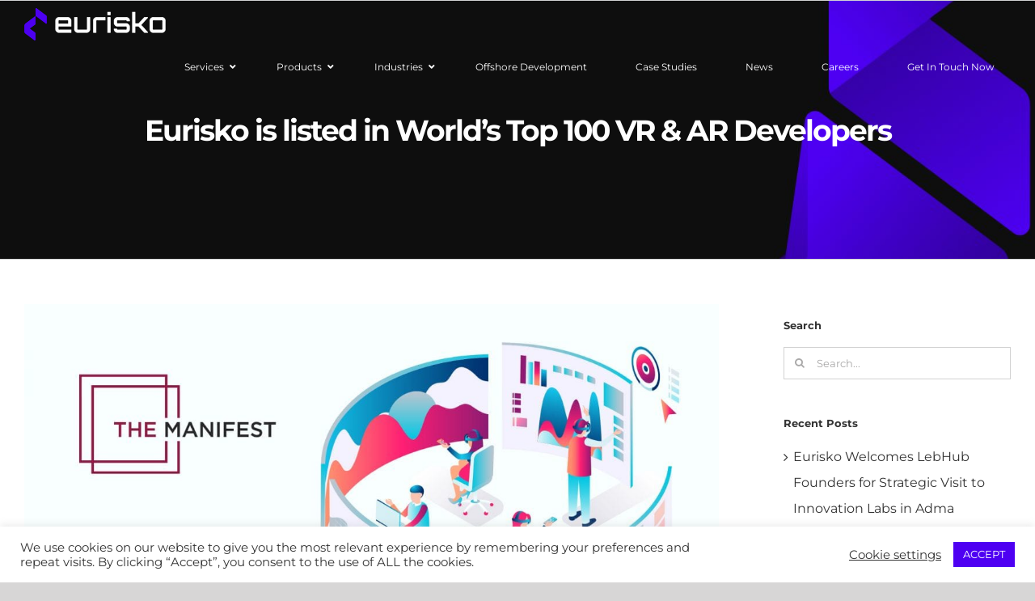

--- FILE ---
content_type: text/html; charset=utf-8
request_url: https://www.google.com/recaptcha/api2/anchor?ar=1&k=6Lfu6PAqAAAAANKpMWd1LjHC4VLYculNaNoQhKbQ&co=aHR0cHM6Ly9ldXJpc2tvLm5ldDo0NDM.&hl=en&v=TkacYOdEJbdB_JjX802TMer9&size=invisible&anchor-ms=20000&execute-ms=15000&cb=doog5a6x8a5m
body_size: 45573
content:
<!DOCTYPE HTML><html dir="ltr" lang="en"><head><meta http-equiv="Content-Type" content="text/html; charset=UTF-8">
<meta http-equiv="X-UA-Compatible" content="IE=edge">
<title>reCAPTCHA</title>
<style type="text/css">
/* cyrillic-ext */
@font-face {
  font-family: 'Roboto';
  font-style: normal;
  font-weight: 400;
  src: url(//fonts.gstatic.com/s/roboto/v18/KFOmCnqEu92Fr1Mu72xKKTU1Kvnz.woff2) format('woff2');
  unicode-range: U+0460-052F, U+1C80-1C8A, U+20B4, U+2DE0-2DFF, U+A640-A69F, U+FE2E-FE2F;
}
/* cyrillic */
@font-face {
  font-family: 'Roboto';
  font-style: normal;
  font-weight: 400;
  src: url(//fonts.gstatic.com/s/roboto/v18/KFOmCnqEu92Fr1Mu5mxKKTU1Kvnz.woff2) format('woff2');
  unicode-range: U+0301, U+0400-045F, U+0490-0491, U+04B0-04B1, U+2116;
}
/* greek-ext */
@font-face {
  font-family: 'Roboto';
  font-style: normal;
  font-weight: 400;
  src: url(//fonts.gstatic.com/s/roboto/v18/KFOmCnqEu92Fr1Mu7mxKKTU1Kvnz.woff2) format('woff2');
  unicode-range: U+1F00-1FFF;
}
/* greek */
@font-face {
  font-family: 'Roboto';
  font-style: normal;
  font-weight: 400;
  src: url(//fonts.gstatic.com/s/roboto/v18/KFOmCnqEu92Fr1Mu4WxKKTU1Kvnz.woff2) format('woff2');
  unicode-range: U+0370-0377, U+037A-037F, U+0384-038A, U+038C, U+038E-03A1, U+03A3-03FF;
}
/* vietnamese */
@font-face {
  font-family: 'Roboto';
  font-style: normal;
  font-weight: 400;
  src: url(//fonts.gstatic.com/s/roboto/v18/KFOmCnqEu92Fr1Mu7WxKKTU1Kvnz.woff2) format('woff2');
  unicode-range: U+0102-0103, U+0110-0111, U+0128-0129, U+0168-0169, U+01A0-01A1, U+01AF-01B0, U+0300-0301, U+0303-0304, U+0308-0309, U+0323, U+0329, U+1EA0-1EF9, U+20AB;
}
/* latin-ext */
@font-face {
  font-family: 'Roboto';
  font-style: normal;
  font-weight: 400;
  src: url(//fonts.gstatic.com/s/roboto/v18/KFOmCnqEu92Fr1Mu7GxKKTU1Kvnz.woff2) format('woff2');
  unicode-range: U+0100-02BA, U+02BD-02C5, U+02C7-02CC, U+02CE-02D7, U+02DD-02FF, U+0304, U+0308, U+0329, U+1D00-1DBF, U+1E00-1E9F, U+1EF2-1EFF, U+2020, U+20A0-20AB, U+20AD-20C0, U+2113, U+2C60-2C7F, U+A720-A7FF;
}
/* latin */
@font-face {
  font-family: 'Roboto';
  font-style: normal;
  font-weight: 400;
  src: url(//fonts.gstatic.com/s/roboto/v18/KFOmCnqEu92Fr1Mu4mxKKTU1Kg.woff2) format('woff2');
  unicode-range: U+0000-00FF, U+0131, U+0152-0153, U+02BB-02BC, U+02C6, U+02DA, U+02DC, U+0304, U+0308, U+0329, U+2000-206F, U+20AC, U+2122, U+2191, U+2193, U+2212, U+2215, U+FEFF, U+FFFD;
}
/* cyrillic-ext */
@font-face {
  font-family: 'Roboto';
  font-style: normal;
  font-weight: 500;
  src: url(//fonts.gstatic.com/s/roboto/v18/KFOlCnqEu92Fr1MmEU9fCRc4AMP6lbBP.woff2) format('woff2');
  unicode-range: U+0460-052F, U+1C80-1C8A, U+20B4, U+2DE0-2DFF, U+A640-A69F, U+FE2E-FE2F;
}
/* cyrillic */
@font-face {
  font-family: 'Roboto';
  font-style: normal;
  font-weight: 500;
  src: url(//fonts.gstatic.com/s/roboto/v18/KFOlCnqEu92Fr1MmEU9fABc4AMP6lbBP.woff2) format('woff2');
  unicode-range: U+0301, U+0400-045F, U+0490-0491, U+04B0-04B1, U+2116;
}
/* greek-ext */
@font-face {
  font-family: 'Roboto';
  font-style: normal;
  font-weight: 500;
  src: url(//fonts.gstatic.com/s/roboto/v18/KFOlCnqEu92Fr1MmEU9fCBc4AMP6lbBP.woff2) format('woff2');
  unicode-range: U+1F00-1FFF;
}
/* greek */
@font-face {
  font-family: 'Roboto';
  font-style: normal;
  font-weight: 500;
  src: url(//fonts.gstatic.com/s/roboto/v18/KFOlCnqEu92Fr1MmEU9fBxc4AMP6lbBP.woff2) format('woff2');
  unicode-range: U+0370-0377, U+037A-037F, U+0384-038A, U+038C, U+038E-03A1, U+03A3-03FF;
}
/* vietnamese */
@font-face {
  font-family: 'Roboto';
  font-style: normal;
  font-weight: 500;
  src: url(//fonts.gstatic.com/s/roboto/v18/KFOlCnqEu92Fr1MmEU9fCxc4AMP6lbBP.woff2) format('woff2');
  unicode-range: U+0102-0103, U+0110-0111, U+0128-0129, U+0168-0169, U+01A0-01A1, U+01AF-01B0, U+0300-0301, U+0303-0304, U+0308-0309, U+0323, U+0329, U+1EA0-1EF9, U+20AB;
}
/* latin-ext */
@font-face {
  font-family: 'Roboto';
  font-style: normal;
  font-weight: 500;
  src: url(//fonts.gstatic.com/s/roboto/v18/KFOlCnqEu92Fr1MmEU9fChc4AMP6lbBP.woff2) format('woff2');
  unicode-range: U+0100-02BA, U+02BD-02C5, U+02C7-02CC, U+02CE-02D7, U+02DD-02FF, U+0304, U+0308, U+0329, U+1D00-1DBF, U+1E00-1E9F, U+1EF2-1EFF, U+2020, U+20A0-20AB, U+20AD-20C0, U+2113, U+2C60-2C7F, U+A720-A7FF;
}
/* latin */
@font-face {
  font-family: 'Roboto';
  font-style: normal;
  font-weight: 500;
  src: url(//fonts.gstatic.com/s/roboto/v18/KFOlCnqEu92Fr1MmEU9fBBc4AMP6lQ.woff2) format('woff2');
  unicode-range: U+0000-00FF, U+0131, U+0152-0153, U+02BB-02BC, U+02C6, U+02DA, U+02DC, U+0304, U+0308, U+0329, U+2000-206F, U+20AC, U+2122, U+2191, U+2193, U+2212, U+2215, U+FEFF, U+FFFD;
}
/* cyrillic-ext */
@font-face {
  font-family: 'Roboto';
  font-style: normal;
  font-weight: 900;
  src: url(//fonts.gstatic.com/s/roboto/v18/KFOlCnqEu92Fr1MmYUtfCRc4AMP6lbBP.woff2) format('woff2');
  unicode-range: U+0460-052F, U+1C80-1C8A, U+20B4, U+2DE0-2DFF, U+A640-A69F, U+FE2E-FE2F;
}
/* cyrillic */
@font-face {
  font-family: 'Roboto';
  font-style: normal;
  font-weight: 900;
  src: url(//fonts.gstatic.com/s/roboto/v18/KFOlCnqEu92Fr1MmYUtfABc4AMP6lbBP.woff2) format('woff2');
  unicode-range: U+0301, U+0400-045F, U+0490-0491, U+04B0-04B1, U+2116;
}
/* greek-ext */
@font-face {
  font-family: 'Roboto';
  font-style: normal;
  font-weight: 900;
  src: url(//fonts.gstatic.com/s/roboto/v18/KFOlCnqEu92Fr1MmYUtfCBc4AMP6lbBP.woff2) format('woff2');
  unicode-range: U+1F00-1FFF;
}
/* greek */
@font-face {
  font-family: 'Roboto';
  font-style: normal;
  font-weight: 900;
  src: url(//fonts.gstatic.com/s/roboto/v18/KFOlCnqEu92Fr1MmYUtfBxc4AMP6lbBP.woff2) format('woff2');
  unicode-range: U+0370-0377, U+037A-037F, U+0384-038A, U+038C, U+038E-03A1, U+03A3-03FF;
}
/* vietnamese */
@font-face {
  font-family: 'Roboto';
  font-style: normal;
  font-weight: 900;
  src: url(//fonts.gstatic.com/s/roboto/v18/KFOlCnqEu92Fr1MmYUtfCxc4AMP6lbBP.woff2) format('woff2');
  unicode-range: U+0102-0103, U+0110-0111, U+0128-0129, U+0168-0169, U+01A0-01A1, U+01AF-01B0, U+0300-0301, U+0303-0304, U+0308-0309, U+0323, U+0329, U+1EA0-1EF9, U+20AB;
}
/* latin-ext */
@font-face {
  font-family: 'Roboto';
  font-style: normal;
  font-weight: 900;
  src: url(//fonts.gstatic.com/s/roboto/v18/KFOlCnqEu92Fr1MmYUtfChc4AMP6lbBP.woff2) format('woff2');
  unicode-range: U+0100-02BA, U+02BD-02C5, U+02C7-02CC, U+02CE-02D7, U+02DD-02FF, U+0304, U+0308, U+0329, U+1D00-1DBF, U+1E00-1E9F, U+1EF2-1EFF, U+2020, U+20A0-20AB, U+20AD-20C0, U+2113, U+2C60-2C7F, U+A720-A7FF;
}
/* latin */
@font-face {
  font-family: 'Roboto';
  font-style: normal;
  font-weight: 900;
  src: url(//fonts.gstatic.com/s/roboto/v18/KFOlCnqEu92Fr1MmYUtfBBc4AMP6lQ.woff2) format('woff2');
  unicode-range: U+0000-00FF, U+0131, U+0152-0153, U+02BB-02BC, U+02C6, U+02DA, U+02DC, U+0304, U+0308, U+0329, U+2000-206F, U+20AC, U+2122, U+2191, U+2193, U+2212, U+2215, U+FEFF, U+FFFD;
}

</style>
<link rel="stylesheet" type="text/css" href="https://www.gstatic.com/recaptcha/releases/TkacYOdEJbdB_JjX802TMer9/styles__ltr.css">
<script nonce="GbJfY5SQcvni5QX9r9gScg" type="text/javascript">window['__recaptcha_api'] = 'https://www.google.com/recaptcha/api2/';</script>
<script type="text/javascript" src="https://www.gstatic.com/recaptcha/releases/TkacYOdEJbdB_JjX802TMer9/recaptcha__en.js" nonce="GbJfY5SQcvni5QX9r9gScg">
      
    </script></head>
<body><div id="rc-anchor-alert" class="rc-anchor-alert"></div>
<input type="hidden" id="recaptcha-token" value="[base64]">
<script type="text/javascript" nonce="GbJfY5SQcvni5QX9r9gScg">
      recaptcha.anchor.Main.init("[\x22ainput\x22,[\x22bgdata\x22,\x22\x22,\[base64]/[base64]/e2RvbmU6ZmFsc2UsdmFsdWU6ZVtIKytdfTp7ZG9uZTp0cnVlfX19LGkxPWZ1bmN0aW9uKGUsSCl7SC5ILmxlbmd0aD4xMDQ/[base64]/[base64]/[base64]/[base64]/[base64]/[base64]/[base64]/[base64]/[base64]/RXAoZS5QLGUpOlFVKHRydWUsOCxlKX0sRT1mdW5jdGlvbihlLEgsRixoLEssUCl7aWYoSC5oLmxlbmd0aCl7SC5CSD0oSC5vJiYiOlRRUjpUUVI6IigpLEYpLEgubz10cnVlO3RyeXtLPUguSigpLEguWj1LLEguTz0wLEgudT0wLEgudj1LLFA9T3AoRixIKSxlPWU/[base64]/[base64]/[base64]/[base64]\x22,\[base64]\\u003d\x22,\x22w7bClSMIGSAjw6fCvmobw6siw6IrwrDCsMOww6rCnx1lw5QfKMK9IsO2dsKsfsKsQnnCkQJIXB5cwoHCpMO3d8OgLBfDh8KmbcOmw6JIwpnCs3nCsMO3woHCuh/CpMKKwrLDr2TDiGbCtcOGw4DDj8KRLMOHGsK6w5JtNMKtwrkUw6DCo8KGSMOBwqTDpk1/[base64]/DjMKNTcOUDRHDjMKsw4LChV8Qwog/IFUowqzDlRXCqcKGw5k5wplhGkXCscOrbcOTVCgkNMOCw5jCnkbDpEzCv8K+d8Kpw6lQw4zCvig8w4McwqTDmMORcTMHw51TTMKXNcO1PwR4w7LDpsOUYTJ4wpXCsVAmw5dSCMKwwroGwrdAw5sFOMKuw5k/w7wVXg54ZMOlwqg/[base64]/Ck8Kcw4UgwpnCpGlCw5nCjcKaw77CoMO6w4TDnyYHwqdKw5TDhMOBwpHDiU/Cn8O0w6tKHyIDFmPDgm9DdynDqBfDuApbe8KRwq3DomLCqV9aMMKmw7RTAMKIHBrCvMKgwo9tIcOeDhDCocOdwo3DnMOcwq/CuxLCiHEYVAEaw4LDq8OqK8KRc0B+PcO6w6R2w5zCrsOfwpLDqsK4wonDu8K9EFfCv1gfwrlww6DDh8KIWhvCvy13wro3w4rDqcOGw4rCjVUpwpfCgR8zwr5+OFrDkMKjw5rCj8OKABpZS2R3wqjCnMOoBHbDoxdbw4LCu2B7wr/DqcOxQWLCmRPCoX3Cni7CtcKAX8KAwoQ6G8KrecOPw4EYfsKYwq5qEcKkw7J3TAjDj8K4XcO/w45YwqV7D8K0wqzDocOuwpXCpcOQRBVDeEJNwp0sSVnCsEliw4jCkHE3eEHDhcK5ES03IHnDlcOAw68Ww4DDq1bDk03DpSHCssO+cHkpPEU6O0oqd8Kpw6B/MwIQaMO8YMOuG8Oew5sMTVA0fwN7wpfCpsOSRl0CNCzDgsKNw7Aiw7nDmyByw6sbSA03bMKywr4EFMKxJ2lwwozDp8KTwqcQwp4Jw7I/HcOiw7zCmcOEMcOIWzphwovCnsOew67DlkbDgCrDtcKtd8O9HkguwpfCr8KCwo4DOl1KwpzDjmvChsOCRcKvwp9GbQPDlDDCskQTwp96HSRXw5JlwrDDlsKzJUbCi0HCrcObbDLCuSLCp8OywqtRwpLDm8OSB1rDtkVqOA/DkMOnwoTDv8OPwodzfsOcScKrwp5eAj4absOKwoERw6B9OEYZPBM5c8Oiw6NBIlFQBHnCvcOQFMOUwr3DomvDmMKTbRbCljjCr1xXQMOfw6Q0wq/[base64]/c3x8w6k+PAzCvlxAw7jDjUXDl8K/IBLCt8K5wrPDkMO2wpESwoByLxE8C3ZkEcOhwqUVdVYqwpVtXMOqwrTDhMO0Lj3DncKQw5JsdgDDtjgRwotnwrlAK8K/wrzCjCwYZcOXw5V3wpjDrzrCncO0KMKmWcO8A0rDmT/[base64]/[base64]/CusKgMks3JcKIwpPDsS5RwptpeMKQOsOHLy3Ct1ZnAm7CjBBPw4sce8KWK8Krw5rDr3/CuQTDusOhVcOYwrTCt0PCkU7CsmPCkSxYCsKEwrvCngkPwqYFw4DCoVkOWHVpAgsFw5/DtgLDp8KEZ1TCusKdXT9/[base64]/DqMKlFDnCmAnChWbCicKhw7ULIMOBT2BdCT9oNWkRw5jCswEHw67CsEbDi8O6wp06w77CrXw7PgTCom9/GWvDqCoowpAjFDPCp8O1wo/[base64]/DpMKHwosURBfDlMOqIsOoacOzw5Egw7khNTHDg8OhPcOMEMK1F0rDpw4uw5TDpMKHF2bCiTnClQ9KwqjCuC8becOmL8OWw6XCln49wrvDsW/Dk0XCnGXDqnTCvynDrcKOw4YHc8OId0PDjCjDosOMXsOXDGPDvErCq2jDvzPCsMOyKT5JwoBbw6jDuMKCw6rDr0bCtMOVw7fCgMOQW3TCoHfDp8KwE8KUasKRUMKKcMOQw6rDv8ODw7t9UH/[base64]/DiMOywprCr8K0ZR1QVsORw494wrHCsn04Z8KtwqTDqMOOPREHJsK9wpsFwojCmMK5cljCk2LDncK2w4lvwq/[base64]/wpbCsA7CmDw7w4pSwoTDu8K4JA5rw74nwq3Dj8OHw50WHG/DjcOwBcONN8KPL2sCawAsGMKFw55BERHCqcKYTcK9SsKdwpTCqcOVwqJcMcKyN8KEY1ZPcMK/V8KaAMKHw4UXE8KnwrHDqsOmXEPDi1nDtMKxFMKHwpQSw4PDvsOHw4zClcKaC0XDpMOGD17ChsKpw7jCpMK/X2DCk8KdccKFwp9pwrzCk8KUVwPCgFkgfsKDwr7CuV/CoD9AMGTDqcOxQGPClGTCkcKtIB8jGE/DkDDCs8KwUTjDuUnDqcOaS8Obw4MEw4XDjsORwopmw73DrxVwwpDClzrCkTfDmMO/w6oCUArCucKZw7nCmlHDhsO6CsORwrUJIMOYNUTCkMKmwpDDumLDjWRlw4JpSSkvNhEpwoNFwrjCvmdyP8Kxw5NgT8KewrLCrcO9woHCrhoVwrp3w55Kw78xemXDnnZNA8K1w4/DgCvDijNbInHCmcO4EsO9w6XDglfCo3MIw6AswqbCmBnCrhnCu8O2DMO7w5AZJUTCtcOKMcKFYsKkdMOwdsKtNcKTw63CsVlcw4FxelQpwqxPwppYHl0mGsKhBsOEw77Ch8K6AG7Ckg8UIxjDs0vCqUTCp8OZesKtcxrCgABaMsKowp/DvcK3w4QabEhtwq0UJAzCq2gzwql4w7N8wr3ChHjDg8OKw5nDm0bDg1hKwpTDkMKxeMOuDnnDlcKfw4AVwrvCpiohCMKTT8Krwq1Bw6kEwohsMsOiaSoXwqjDosK/wrXCj07Dq8Okw6Ylw5UMRWMZwoAkIGoAUMKfwoPCngDDp8OqHsOVwoZ4w67DtUBZwrnDqsKCwoBaC8O6WsOpwpZ2w4zCi8KOJ8KnMCYew5JtwrvDg8O0GsOWwrXDmsO9woPDnVUdZ8KywpsHcxc0wrnCqynCpTTDtMKYC17CqnjCo8KtKDdXOzBFY8KMw4Z/wrh2KA3DpU5BwpbCkgJkwqjCozvDgMOqZkZvwpQPflQYw5t0asK6LcKBw6FjUcOoHhLDqGBmMwfDq8OzNsKqFn5PSkLDn8OnMgLCmXrClWfDlEchwrTDjcOsf8Ouw7LDrMO3w4/DvHUjwp3CmSvDvzLCozN5wosnw5TCv8OEw6jDscKYasKKw6HCgMOhwrjDigFzLCTDqMKjTsOuw5xlZlN0wqxSBk/DqsOOw73ChcOJN33CjWbDpWDCnsOFwoU9TDPDssOVw6h/w7PDl1hiAMK+w65QCTHDrjhmworCucOjEcKSU8Kzw6o0YcOJw4/DicOUw7JybMK7w4LDvSllTsKpwrHCknbCuMK/TnNiUsOzC8K0w7VbBcK5woQCeVgFw7Bpwql5w5vClyTDjMKXcl19wooXw6oew5s6w5lVZcKhFMKGY8OnwqIYw6o4wqzCoUlOwqlmw5/CugPCoj8Zcjd6w5lVMsKIwpjCkMK4wozDrMKUw7Q9wp5Gw5Bvw4Mbw6rCjHzCvsOOMcKWRVh9U8KEwph+Z8OEfQRETMOBbg/DjzpXwrlyTMO5dmPCvjDDscOgHsO+w6rDgHjDqAzCgAN/B8Krw4jCgVx6RVjCrsKWCcKlw6wMwq8iw7fChMOTTUoRFTooGcK+BcKBHMOXFMOlUio5FzxrwpgmBMKFfsKrQMO/wo7ChMObw7wowr3DpBY/w505w5XClcKhbcKJFBw/woXCvjojelByQQwww6Bha8O0w4nDpDjDnU7Cg0IoJMOaJsKPw7zDt8K2XjPDucKVUibDpsOQAMOQOCMwMsODwo7DqcK1w6TCoX/DgsO2E8KVw6/Dq8K3ZsKbGMKPw7FKSHdFw5fCuE7DuMOnB1TCjlzDqlZuw7fDqiMSEMKrw4PDsH/[base64]/DnhLCkMOQw7DCkFwUWsK9wrjCvcKqacORw5jCtUlJw57Ci1cHw4RvYsKMI3/CgHxlacO+G8K3CsKGw7I0wpwUcMO4w4LCscOQSXvDlcKdw57Cq8Kzw7pbwqslfHsuwo7Dv0gJLMK7ccKdfsOuw6IvfzbCiERYMGZ1worCoMKcw5RpYsK/[base64]/Ds8OMw7DCpcOkDmnCkFDCgsKvecKbwoJwwr/CgsOiw5pew7ZjRDMHw4fDjMORFcKUwpptwqTDrFLDljvCucO4w6/DjcOCVcKDwroowpTCuMO8wqhIwr3DpGzDjDDDs3A8w7rCgDrCiDYxZsKpc8KmwoNTw6nChcOLFcKcIGdfTMOXw7rDjsOpw6/Dt8K8w6zDmMOcO8KMFjTCnhDClsOWw6nDoMKmw4/CsMOVHsONwp0JXmtNEF/CuMOlDMKTw69qw6JZw5XCh8KJwrRIworDu8OGdMO6w6Y2w4oiFcOmdjPCpHTDh0lHw7XDv8KcEiPCuE4XLU7DgsKvMcOOwpN+wrDDpMKsJXdjCcOEZVNKFsK/XWTDhH8xw6/DtjNfwp3ClxvDrw8awrQywo7DtcOjwobCs1R9RcOsWMK9Uw9jUgPDrBjCp8KtwrvDnm5Yw4LClsOvMMOaPcKVa8KjwrHDnD3DsMKcw6lXw61RwpnCvgnCqB4mNcOrwqTCncKYwoZIQcOjw7rDqsOhJw/CtDnCrw/DhnclalTCgcOnw5RQZk7Dm1ZpGmggwoFKw6/CrgpfW8O8w75cXcK4ahJww7g8RsK8w48gwoF9EGUZTMOcw71jJVjDksKaJsKWw4EFLsOiw4EkbXXDkX/DgR7CtCTDvWlKw4o8UcKKwoo6w4IJcHvCjcOLJcK5w4/DsQDDuSt8w7/Dqk3DonrDvsOgwqzCgSQXOVnCr8OOwptUwoV4SMKyPVbCmsKhwpTDrQEuGHXDh8OAw49vH3bCsMK5wq9NwrLCucOyfyAmGMOmw6AswoLDo8KrDsKyw5fChMKSw6Z6VFNowrzCqXXCnMKQw7bDusKFMcOTwqvCqQB1w4XCtk4fwoHCiHsNwq8dwq/Ds1MVwo0Sw63CicOdezPDtW7DkzDDrC00w7LDiG/DggHDjWnCicKzw63CjXUOV8OnwpnDgxVmwoPDmT3Chh/[base64]/DpxvDucOjwq3CjBrDo1vCtMKTwqHDnMKbw6HDsiU7YsOQS8K0BADDlwLCvU/Dg8OEShrCvAdvwoB8w5/ChMKTU1NSwoZjw7TClE7Dr0rDnDbDhsO9Vz7CvDIpFFUBw5JIw6TCh8OnUhh1w4AYTQsXQkJMBgXCscO5wqrCrF/CtGlGNTl/wofDlW/Dry7CisKXB3nDgsO0PiHCmMOHLSsDUhQyJil5BFjCoitLwp4cwooDGsK/WcOAwovCrDRyLMOyfEnCicKjwrXCtMO9wqbDtcOXw73CqF3Dq8KHa8Kbwrhhw63CuUHDrkbDnQkIw7Zbb8OET3zDuMKjwrsWVcKiRUnCkBNFw7LCr8OgEMKcwoJJWcOXwphcI8Oww78mI8K/EcOfeA40woTCuxjDj8OOPcKjwpDCo8O/w5lSw4DCtXDCksOtw4/Cq0PDuMKowrR6w4jDlDNWw6NlBnXDs8KBw73CmCwPJMOJQMK1JwN7OmfDvsK+w6HCp8KYw69XwpPDucKNQDQYwr/CqyDCoMKYwrU6M8Khwo7DvMKreh/CrcKuEmnDhRUvwqnCogEqw5hSwrYWw5wuw6jDnsOPFcKdwrdOYj4yQ8O8w6hdwpAcVQFeOCLDtUnCuDV3w4HCngFpDXsew5JHwojDsMOlKsONw5jCtcKzWsOKNMOnwrIRw7HCmxMEwo5Cw6tfEMOFwpPCv8OLeh/CjcOTwpsbHsKiwrvDjMK1P8OEw65HQTDDq2kbw4jDixjDisO5IsOMNAAnw5jChDslwoBhTsKLam7Dq8Krw5sZwo3CocK0a8O8wrU0JMKRAcOTw78Jw6Z+w6nCsMOrwqcxwrfCocK9wqPCnsOcPcOSwrcLbW4RUMKnQCTCuUDCkm/DkMO6YAkkwpNGw7NJw5nCmy5nw4XCt8K8w60JH8O4wr3DhCYvw4teax7CviJbwoFtChMJUXDDq3xdORwWw6sWwrEUw53CjcO5wqrDs2LCmmpsw7/CpzlREibDhMOPfz5Aw7xHQQ/CpMOIwqfDuGnDtMK8wqwlwqDDqsO7TcK0w60pw4HDlcOSRMK5LcKCw5jDtzfCjcOTccKHw5xMw6I+QMOKwpktwr42wqTDvQHDrCjDnVh8acKhV8OZM8KMw6tSHHMkesKTdy/DqjlsXsO8woh4OUEEwrLDiTDDl8OReMKrwqXDgWXCgMOXw7/[base64]/DjMOIIcKZF8K6agZ/w7RUwqPDlD9HRsKjwowMwrrDgMKhSj3CksO6wqtcdnzCmj5/wpDDs2vDisOCGMOxV8OBUsONWR3DoVl8NcK5RMKew6nDi0gqEMO9wqY1RDjCkcKGwpPDmcOKS21hwo7Dt0nDsE1gw6o6w54awq/CjCxswp4ewodlw4HCqsKawrp4EzdUMEUsGF/[base64]/Csw/Dl8O6d2tFI1liwpRFwqo0XsOyw7zDpHcpFDfCgcKswpZCw6MuTcK+w4tKYGzCuzhKwp8DwprCmQjDgBVqwp/DqS7DgBrDo8KCwrcQGVZfw6pBGcO9XcK9w5PDl1nCsRPCuwnDvMOKw4jDgcK4cMOAMcORw4E1wos1FHpCbsOEEMOpwqgSYww/G34aScKDH0x8WyzDmMKOwoImwogpChbCvMOPdMOCEcKaw6XDrMK0MyR0w5rChAhPwogfDMKCVsKDwo/CvWbCicODX8KfwoJpZTrDu8O6w4Zgw6oUw7rCl8OWTsK1XgpRX8KTw7bCu8OnwooHdcOSwrrClsKpXlZNQMKYw5o2wp0LUsOjw7Miw4ErcMOQw48hw5B4EcOnwpc/[base64]/Cr8KmfMOzwovDg0g+CgXDoMKLw6DCtsKzOS0LVhUyT8KqwoXCtsK6w57CnFDDogfDr8K2w6HDm3lHQMK4ZcOXYnNyScOnwoAFwp0ZYkfDo8OmYiFObsKWwprCgj5Lw7RxBlFsW1DCnknCosKDwpnDgsOEHyHDjMKHw5DDrsKwNSVmC1zCqMODMQTCpC9Jw6QAw4pYP0/DlMO4wpF4NWVJLMKHw6AaK8Kww7Rnb3d6Hg/Dvlk3a8OkwqpnwpXCnFnCo8KZwrE7TMKAQ3JuBXwJwonDm8Ohc8Kew4/DgDl2D0DCo2pEwrMww7HDj0N4UhpDwozCrQMyZGN/IcO1E8K9w7EEw4rDhCzDuH9Xw5/DvzBtw6XCggAWHcKPwqcYw6TDhsOVwobCgsKqN8OMw6XDulU4w5V9w75jJMKBGMKSwrwxUsOBwqZnwpRbYMOnw5d3BTrDqMO3wpV9woEMfMK+CcOuwpjCrMKcWUp1XgvClyTCuXXDlcK8XsOQwqHCv8OEOi0AAU/[base64]/CkcKhworChsOlw7IPw6h9w4XCgD3DjsOZwqLDkTjChMKxw4oQQcKPSjnCh8KVU8K6MsKXw7LCpi/[base64]/wqvDsWrDh8K4HMK7JVbDncKiJsKJwpTCoDjCrcOIZ8K1VW3CiTDDqMO+BC7ClAPDn8OITcKbBX4DQGBrCHnCkMKNw78ywoF8JSh9w4nDnMKkw5TDjsKjwoDDkQQLHMOlESzDnw55w6HCnsO8TcOAwqLDoA/DlMKXwpt2BsKYwqLDrsOpfwMRbsK5w7rCvWYeOW1ww6rDoMK7w6E2TxHCn8Kwwr7DpsKYw6/CpgECw5k8w7HDgDHDvcOmZUJMJ24+w4BKYMK3w6NXe27Dg8KrwpjDnH5+BcKwBMKHw6EMw4pCK8KxGWrDqC8Xf8Ogw7J4wrwaTlc9wpo0SX3CrD7Dt8Kew5kcTcKDahrDosOBw5LCoSvChsOow77CicO6QMOHD2LChsKBw7rCqDcGYWXDkUjDpD/Dv8KkWAFxecK1PMOZEFIlAnUIw7tdIyHCgml9KSNYLcOyYyXCr8OswrTDrAobIMO9SRzCozrDgsKTLXN5wrxtM2PCm3Epw6nDsD3DisKqXx7Dt8OYw5gZQ8OoHcOZP0nCrDZTwpzDiBfDvsK5w6/DlsO/ZEhgwp5zwq0eA8KnJ8OYwqPCo2NPw53DqCJow5jDhW7CvVc/[base64]/[base64]/CkFU6RW3DpcKIGDJ9w4Z1wqAAw5sCRTAMwp8mLX/CoifDqWlWwpvCn8KtwrRBw5nDgsOce2gSc8KeUMOcwqVsacOEw6VfWiQ2wrHCnGg9G8KFecKJZcOQw5o0IMKdw4jCingHBx9TBcORIcOKw4woBRTDk1oqdMO6wr3CmQDDnQBfwpTCiifCksKGwrXDlxE2bUFwEMO+wotCCcKuwrDDvsO5w4XDrhJ/w6VRdgF4A8KTwojCrmEdIMKlwoDCmgNgAXDDjDYIVMKkB8KQWULDocOKQMOjwqEiwp3CjivDoSYFGwVydkrDs8OYSG/DosK7AsKzdWVDEMKCw6xyc8KTw6RBw6HCvD/Cm8KTS0XCmhDDn2vDu8Osw7dYb8KVwo/DksOeOcO8w7/[base64]/DpsONw4/CjcKnOgbCuMOrUcK6wojDnjTDqcKibMK6EVB4QC8TMsKpwpjCn1LCocOpLMO/[base64]/[base64]/DgzgXw44KwobDo1PDhhPCncKMw5zCpgvDksOQBivDrwxPwpQ4aMOXPHfCu1fCpnYUPMOqGmXCth0/wpPCgC0MwoLCgwvDsghkwpJ5WCILwqcDwp5aTgvDlF98JsObwpU6w6zDh8KAOcKhRsKxw4rDh8OecW90w5bDsMKqw5Fmw5HCrHrDnsObw5ZAwplnw5/[base64]/[base64]/wo4xw7V7wqXDoVFdwqM+w6FLPnUOwpHCrk1KTMOUw5Rvw65Pw5FSb8O/[base64]/wrbDjEMjAcOGwqRCwpkRwqNiw785wrBswo9QM1xFNMKsRMOYw4VTZMK7woXDhcKdw7XDlsKSMcKVfTDDicKffSl6CcOSJDvDscKFccOTWipGDsOuJXkIwpzDjz0kSMKFw5wxwrjCvsKcwr3CrcKSw7bCvwPCpV/CjcKrCxkBYwwkwovCsWzDkVjCtQ/Cs8Kpw5QwwoY9w6hydmlcUBzCuGIHwoYgw6J6w7fDtSrDuS7Dn8K/MBENw5vDlMOewrrCmQ3CmMOlXMOQwoMbwqQgB2tpOsKdw4TDo8OfwrzCm8KiGMORRAPCtzsEwqXCpMK1acKbwo1Ew5pBGsOlw7REaUDCr8Oawp9JY8KzMQDCvsOiCQEoaVoGQ2vCkHwiO3zDssODEwpuOcOhDsKiw6fDuGfDmcOOw5E1w7PCtzbCn8KJO2/CtcOAacKLLXTDnyLDu3Nhw6JCwoxdw5fCu1fDlsK6dnfCs8OPPELDuTfDv2gIw7TDsicQwoB+w6/Cvk8KwpwhTMKBMsKVw5TDigtfw5/CmsONI8KlwodpwqMLwqvCqnxREHzCpXDCnsKew7zCg3LDr248NgwNKsKAwpd9wp3Do8K/wp/Dr3fChlQMwp0gJMKMwrfDisO0w4jCjBYcwqR1D8KAwoHCn8OvWX4fwqJxM8O8ZsOmw5cubWPDk3oxwqjCp8KCTixRf2XCjMOPBMOQwpLDjcKFEsK3w7wHFcOCezDDk3rDvMKGTcOrwoHCicKHwpRbeykXw4ZpfSzDh8O3w4hNGATDhz/Cs8KlwolFWTYEw5DCmCQkwp0cLCHDn8Opw7PCn2pEw5pjwpnCgCTDvRxQw7/DhTTCm8K1w7wAFcK2wojDrF/Co0XDocKhwqUheX84w6MrwqU9UMO5C8O9wr3CsQjCpWLCh8KNZBdqMcKBwrfCuMK8wpzDm8KqOBAlWx3DoRHCtsKfUFANOcKNfMO6w7rDrsONN8Oaw4YVZsK0wo1AEcKNw5fDiQRew7fDn8KeUcORw7cpwoJUw6TClcODa8KZwotnw4/DkcKLOUHDoghCwp7Dj8KCTDnDhmXCv8KIRMKzABbCncOVccOlDVFNwq4LAsKsbng4wo8WSDogwq4GwpluJ8KIBcOvw79bRkTDmXrCvRU7wrrDs8KMwqEQYMKEw6/Cul/DgivCoCVTS8KSwqTDvSfCg8K0FcO8ZsOiw6k9wq4SOiZEAUnDpsOYSBPDkMO8wpPCp8OyNFR3F8K9w6QOw5LCu0B5YwdMwpknw4MbenpTbsOew5xqRiDCrUfCtxcqwozDlcOEw5Aqw7fDoi4Qw5nChsK/b8KtCT44D01yw73CqA7Dpmo6SAzDmMK4UcKQw6txw5lZI8OIwprDoADDlAh3w7E1NsOpXsKxw6TCoV1CwoFRfwjCm8KMw7LDn1/DksOCwqZbw4MaDBXCpHIvVXPDgHPCpsK2OcOOM8KxwrfCi8ObwrpcHMOMw4FSTGzDhMO4JBHCiGNcIWbDtMOBwo3DhMOQwqFUwrLCm8Krw556w4d9w69Ow5HClS5tw548wpxUwqtAUsO3eMOSYMKuw4ssEsKHwpp/[base64]/Dj2pIH8KgCsKbwpzDp2vDv8KHd8K7w4LDk8KIHH4CwrDDlSPCryfCtGE+W8O/VywsKMK0w4PDusKfaVvCrRHDlyTCi8KHw7lywrc/[base64]/[base64]/DrTHDpcOAT3oaC3bDrV3DrwhSwoZGFcOFOmpUV8OSworDmXh4woU1wonCmjITw7HDnXROXgLCncOSw54xbsOFw6bCr8KZwq9fB37DhEcZM1wCN8O8AEl+GQfCqsKee2ArfFcUw6vCr8Kqw5rCv8O1cCAmf8OKw48swqIaw6/DrcKOAUnDky98csO5fgPDkMOaChTCvcOjOMKwwr5iwpjDhwPDr2fCmQPCv0nCnFrCo8KLDR8kw6Ffw4IgDsK2RcKLNyNZJjzCvibDqT3Dj3TDrkbDo8K2wrl/[base64]/CpsK6ccKJwpcODWJYbBBeGsKTNS1CSQHCoThUPgl8wovDry3Cp8K2w6nDscOSw7gCJA7CqMKSw6kSRA3Dl8OdUkpVwo8IJXdEOsKqw7PDtcKKw71qw5wFeA/CgHVTHMKGw41aWMKiw6cuwr1wbcKywrUtDF8xw7tiY8Ksw4t7wqHCh8KHIAzCqcKPSi42w6Y/w5N3Wi/Cl8OwMVjDl1gXDik/eRE2wopHbAHDmwjDnMKuC3NJCcKOH8KOwrdTQw/DglPClWY9w4MzSjjDucO/wp7DhhDDhcOOY8OOw644GBUKMjXDtmJBwrXDisOsAx/DlMO8KhZWHsOaw7PDiMKhw6rDgjLDscOAD3PDm8K6w544wqLCnwnCoMOLcMO8w4BjDVc0wrPDhT5oZTLDjiIfEUM2wrhaw63Dg8OlwrYMMAVgai8+wrjDu2zCljocBcKZLRDDp8O0My/[base64]/DnEB3w4lEEC9qw6jCk8O9MUXDr8OYMsOvcsOsaMOOw77DkmLDkMK5WMOFKnXCthLCjsOKwrvCixFoVMOlwrl0JFVCf1LCtm08dcOnw4d/wpgZQ2TCim7ClW4+wo11w7fChMOowqjDq8K9E31gwoc6c8KUewkeCh7CqzpPdVVIwpwqfkhMWVZxbUNTBzIZw6wfC1/CnsOWVMOkwpnDhyPDvMO3AcOFIXc8wqHCgsKfHRpSwqcoTsOGw6nCmQ/[base64]/CiTzDiBfCrsK6PTN/LsOXw4zCigXCnsO/wqTDmWZtfWHClMKmwrPClMO0wrnCrRBAwrrDpsOwwrZow4ojw44XPXsnw6LDrMOVHBzClcOsX3fDr27DjsOLE11wwosqwr9Aw5VKw4/Dhj0lw7coFsOzw4AawrzDjQdeTsKNwozCuMOpO8OyKxJkSi88W3bDjMODBMOVTMOUw5gsasO2JsO2ZsKlIsKMwo7CjBfDqjNJa1jCgsKZVw3DpMOqw7jCpsOfQATDsMO0fgxfWHfDgmpCwrTCkcOzcsOGdMKMw7zDtyzCq0J7w4/DgsKYIxjDonRgdRXCiQAvCDhVb13Cnyx8wrMTwospcwpQwoFDHMKSVcKrA8OVwpHCq8KDwobDv0vDhztnw5lCw6oaKSnCglXCq1AkA8Otw7gPeFbCusOoTcKZBcKeRcKPNsO4w77DinXCo3HDrHBgM8Kse8KDHcOhw4h5KQUow69TZWFXWcOsTAg/FsKGYGULw53CuTMhZzVqEsKhwpMEFiTCq8OSCMOdwq/DvDggUsOlw7cRYsO9CThVwqtMaTLCn8OWcsOUwrnDjFPDhSIjw7p4W8K2wrzCoHJfR8OLwodoCMOTw4tzw4HCq8KqMQ/CnsKmf2HDonYow7V3aMKzU8O2P8K1w5ERw7zDrntdw41ow684w7QRwoFefsK0HmV2wro7w7hxDy3CrMOqw7bCmy5Zw4lNWMOYw6vDusO9WBMvwqrChG/DkzvDqMKnOAYQwqnDsGg4w4rDtjVNexTDuMKFwoQPwrbDl8Ofwocrwqg+B8Oxw7rCulfClMOQwo/CjMOUwoN8w6MPJT/DuDFFwoJ4w5tPFB3ChHEZXsOGTghoTB/CgcOWwqPDpXfDqcOdw4NqQsKIE8Kiwowyw6DDhMKCMcKWw6QPwpIhw5daemXDnCFYwr4Bw4k8w7XDrMK+NsObwp/[base64]/CucKdwpVWw5DDi8KmOCvDpsOIwrx9wrDClETClsOHGDjCncKcw75Qw6M5wrbCs8O0wqcww63ClmXDm8OnwpVBGxvCuMK1OGnChnRrcF/[base64]/HcK1wrzCsA0/w6FBw6DDgmjCm8K8CMOKw4PChsOzw7pYw4B+w4c8Ky/DosK1PMKwIMOMQ2bCmWnDqMK3w6HCrFwdwrVhw5LCo8OOw7hgwqPCmMOaVcK3ccKpOsKZbDfDgFFfwqfDtiFlUyTCt8OGYWVREMO/LcOow40+Q2jCjMKseMOAegnCkmjCicK2woHCvERlw6Qpwo90wobDliXDsMOCPwx0w7ERwpjCjsOFwqDCpcOLw61Aw7HDjMOew5bDq8KZw6jDgxvCpiZIADc/[base64]/Do1nDoMKQwoxGOcOrw5tsw5fDrG5mwoJOJw/DvkLCm8KkwqYtCnXCrSvDgMK/QVHDuHMdLHgtwocfAcKDw6DCocOsZcKEHxlrYBtjwqVPw7bDpMOuJl40QsK4w78Vw7xfTksuBH3DlMKuShdOTQbDgcOaw4XDmVPDu8Ogeh8aOg/DqMOiMCnCp8O6w6jDtxvDswgFYsOsw65Yw4jDqQAOwq/Cg3RoKsOCw7FSw6NLw4ctCsOZT8KtB8KrT8K9wqUIwp4lw5cSfcOwOMK/UMOPw5zCt8K1wpHDpzkIw53CrU9yLsKzcsKUQMORXsO3AGkvYcO5wpHDicOjwovDgsKSc1NYUsKFU2BzwojDucKtwrXCicKRGMOdOCJNDiI6d3h2b8KdV8KTwpnDgcKRw707wonCvcO7w6cma8OASsKUeMObwop5w4nCoMOmwq3Cs8O9wrEfIk/Cj37CoMO1RFLCqMK9w5rDrTnCu0rCgMO7wox4P8ORc8O/w4TCig3DoQt+wpLDm8KRR8OCw5vDucOUw4N5HMOAw6XDn8OQbcKOwr9PZsKoUR7DtcKIw6bCtxwkw5bDgMKRZG7DkWfDjcKywphhw64+bcKHw7ZQJ8OWdQrDm8K6PBbDqm7DqAJUTsOXZk/DlgjCqS7CjVDCmX3CizoOT8KVU8Kkwp7CgsKNwrnDggnDqk/[base64]/CkRFvwpY0w4V4w6fDoMOowqgcdcKqNVUvTxXCtztww4FwOV9kw67CucKhw7XCokQWw5PChMOKCgHCtcODw6LDgsOJwp/[base64]/[base64]/wok/XsOyOXrCj8KNwqESWMK9NxJ+w54MwqHCjSUWRcOkBWbCr8KjDALChsO/EwBzwrxLw7oFYsKGw7XCgMODJ8OCNw8/w7HDk8Ozw5ghEcKywqkPw57DniBWesOzSiLDksOJUg/DgEvCiVvCvcKZwp3CvMO3LC/CgMKxCxcDwo99VhJNw5M/E2vDkBbDgygPCsKLQcKtw47DjHbDsMO9w4nDhn7DimzDrnLCucKzw4pEwr8ZHn4ff8Klwq/CqwPCmcO+wr3DshB0F0lDZzrDhGV3w5jDrDJjwp5oMl3Ch8K0wrrDpsOgUlnDvAzCmMK4D8OzO3wXwqXDtMKPw5jCsnIpBMO1JsOuwpDCm3fDuQrDpXbDmTfClCtbL8K6M1NOOBISwo9BeMKOw7IpU8K6MxU8bTLDgR/Cr8KZER7CriQlJMKpAWrDsMKHATDDrcKHFMOfdyMGw4bCvcOkez7Dp8OyNWDCil1gw4JbwqJiwpkKwpkuwpEiVkPDvGrCuMOOCT0zOR/CvsKWw601NUXCksOlZDDCpATDmsOUD8KfP8KmKMOBw6tWwo/DoXvDiDDDiBs9w5bCqMK6dShaw4Q0RsONRMOmw4FxGcOnKkFNWFBCwpEONAvClXfCm8OochPDqsO/wpzDn8OdAhUzwovCmcO/w4LCsWrChgQBYT51BcKrGMOcMMOkYMK5wpUfwqTDj8O8LcK4SQTDkDRdwr82VcKHwpHDtMKWwpECwrZ3OSnCklDCg33Do0fDmytewpwvKWQwdF1Hw5QZesKuwozDpmXChMOyAkLDpzTDoy/Ch1VaTno5TRkow69UIcKVW8OCwp12WnDClcOXw5fDkzHDq8OVQydhEivDg8OPwoIIw5QRwo7CrEVCV8OgPcKTbE/Cnl8cwq/CjcOVwrElw6BEUMKNw7Jkw5EpwrkBEsKqw6HDl8O6DcO7CE/CsBpcw6/Cnk/Dp8K9w5M3L8KRw6bCgA45QQDDoSJFKk3DjUBaw5rCkMOQw5dlSzMtAMOEwobCmcOLd8Kow4J/wocTTMOzwo0YSMKPKEJhFm5jwq/CmsOWwonCmsO6KAZ0wqV4csOTNCbCs0HCg8OOwrhbA1IAwrVvwq18DMOmMsOQw5ckflJUXjLCr8O1QcOOYMK/FsOnw5hgwqIKwrXCtcKtw7hWA0TClMK3w7MkJErDh8O+w63CmcOZw4dJwp1xY3jDpDPCqRfCl8Ozw4vCh0stLcK9wqrDj2J9IRnCgiE3wol6FcOAenpTZlrDhERlw4diwr/Ds1HDsH8Twox3c1rCjFbDk8OZw7R/NmTDosOEw7bCvcOfw4tmBcOeXWzDs8OqBl18wqIzDhF8W8KdKcKWAjrDnG9nBTHCinMXw4lOKDnDg8ObGsKlwoLDqWbDl8Oew7DDrcOsMzkRw6PCvsKuwpk8wrd+I8OQEMODcMKnw5VewrbCuEDCvcKoQjbClWXDucKwPSPCgcO1Y8Kpwo/[base64]/CkFTCiW/CvMK4w5EEeMKvUGMUw5AdAMONQSIvw67CvMKtw7/Cs8KDw5s2Y8OpwonDjhvDvsO8XsOwEm3Cs8OOLT3CqcKMw75rwpLCksOZwpokHAXCvMKdZC4ww6LCsw1nw4rDiz1if2oHw4RTwqtCMMO0GijCiFLDgsKlwozCrwBuw7DDrMKlw73CkcODWMOuQlDCtcKRwr/CnMOEwoRFwrjCgT4ndFZ4w4fDrsK8PikQDMKBw5RcbUvCgMOjEEzChG1HwpkTwrd6w5BhHg0tw4PDosOjfxvDjU8pw6XCok54bsOMwqDCtsKew4Ngw6dNUsOACnbCvCDDv3A6E8KxwrIDw5nDqy9Zw7Nxb8KNw77DpMKgVyDDhndbw4rCkUNDw600cgDCvT/DmcKDwoTClmDCkW3Dkw1wXMKEwrjCrMODw5/CiikDw5rDmMOJYwfCmsO4w63CjMOFVw1Wwo/ClRcXZVYWwoDCm8OTworCtB5GNUXDphjDjsKuN8KDBV18w6zDssKgJcKQwo45w7dGw73Cg2LCnXo7ERjDgsOEWcK3w4UIw7nDgFLDuwQyw6LCoyfCusO6YnYsFhBuNUPDq1UnwrTDlUnDqcOnw7jDhA/DhsOeTsKXwoDCm8OtGcOUJxfDqSQwWcOvW2rDhcODYcKkTMKXw6/CgsK/[base64]/DoWAzw57CnsOow78WwoXDr8OgeHddw611wpkLfsKOFEfCgE3DqcK3WQxKIWDCkcK/VBPDrW0Nw756w6IfN1IpPkfDp8K+QCjDrsKzTcK9Q8ODwoRrJsKedVAyw4/Dj0zCjQlEw5hMQxZVwqhewqDDngnCiy42EhZQw7XDv8ORw6QvwoBnaMKPwpUawr/[base64]/LVhmw4QNw6pFCsKHw6NOIcKNwrXDinfDoXnDrWshw4VIw43Cvy7Do8OSQcOywrbDiMKtw5UlawPDqgYBwpl0wrIDwoJIw6IsIcK5IUbCqMOWw73DqMKEbWhTw6ZMSjt+w6nDmnzCgFYvX8OJIEXDu2nDr8KqworDkSoXw4zCh8Kjw7QoJcKVwr/DjlbDrFTDnhIUwrnDqHHDs2sQJcODMMKtwpnDnQjDgBzDj8Krw7wVwolJWcKlw4QCwqgQTsKaw7sGDsOWDlV8HMOiXsO+VAEdw6oWwqPCqMOzwoR5w7DCiiXDrFBQVE/[base64]/ChMKyw77CmW7DuRvDiMKJw7hTRix2w4wrw77DksKnw5xAwrbDgQYVwpHCmMKUBkVzwo9Lw6YEw5wKwrI0NsOBw5l4H0AmGUTCkxIDW3t/wpbCkGNaFEzDoxTDq8KpIMK1VBLCp3twcMKHw6nCrGEqw7vChx/Cv8OsUsKlbH4kX8KHwrUXw54ia8OyAMOVPDHDk8K4S3F0w4TCmGBKOcOZw7fCtsOyw4/DqsKPw4lUw54Jwp9Qw7s1w7HCukB1wrd1Nh7Ch8OebMOTwq5Fw4jCqTd4w70fw6TDs0HDkAzCi8KfwrB/BsOmHsKzERDDrsK+EcKow7NFw43CsB1KwokDNEXDjhV2w6wqMFxtf0PDt8Kbwr7DqcKZUAZEwpDChn0jbMOROBMew6dMwpTDlWbCll/Do2DCrMOuwrMgw7JJwqPCrMOjR8OaVAfCosOiwoYvw4dCw59GwrhXw6AZw4Ndw5pycn4dwrZ7HTAIABPCiWFowobDucKTwr/[base64]/RMKNw684CV/DjhdRNi3CtELDkwciw7/[base64]/DvMOq\x22],null,[\x22conf\x22,null,\x226Lfu6PAqAAAAANKpMWd1LjHC4VLYculNaNoQhKbQ\x22,0,null,null,null,1,[21,125,63,73,95,87,41,43,42,83,102,105,109,121],[7668936,395],0,null,null,null,null,0,null,0,null,700,1,null,0,\[base64]/tzcYADoGZWF6dTZkEg4Iiv2INxgAOgVNZklJNBoZCAMSFR0U8JfjNw7/vqUGGcSdCRmc4owCGQ\\u003d\\u003d\x22,0,1,null,null,1,null,0,0],\x22https://eurisko.net:443\x22,null,[3,1,1],null,null,null,1,3600,[\x22https://www.google.com/intl/en/policies/privacy/\x22,\x22https://www.google.com/intl/en/policies/terms/\x22],\x229tFj01B3ZpPacW1zreVaj5QR8kBJ+QnFiIXVtNIdqIQ\\u003d\x22,1,0,null,1,1764184044274,0,0,[13,160],null,[194,234,253],\x22RC-6No2s8yP0Ige0w\x22,null,null,null,null,null,\x220dAFcWeA7q1R6Xiu1SQgI-6Vv9KVaKhKZ1KJKw8qO1nn_vr_iAp-8xnJmL_k8loGfwRin_Aotp_O0Cl_7AeUxu41r9jnrfoHe7bw\x22,1764266844381]");
    </script></body></html>